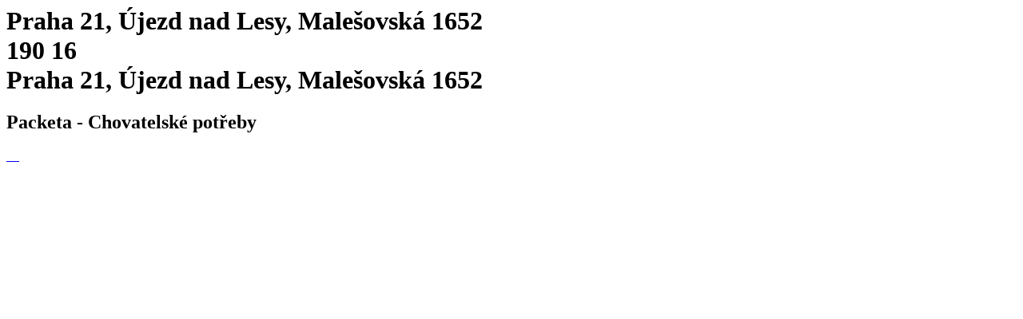

--- FILE ---
content_type: text/html; charset=utf-8
request_url: https://www.packeta.de/pick-up-points/praha-21-ujezd-nad-lesy-malesovska-1652
body_size: 3890
content:

    <html>
      <html lang="de-DE">
      <head>
        <title>Praha 21, Újezd nad Lesy, Malešovská 1652 - Chovatelské potřeby | Abgabestelle - 
		    Packeta</title>
        <meta data-n-head="ssr" charset="utf-8">
        <meta data-n-head="ssr" name="viewport" content="width=device-width,initial-scale=1">
        <link data-n-head="ssr" rel="icon" type="image/x-icon" href="/favicon.ico">
        <link data-n-head="ssr" rel="icon" type="image/svg+xml" href="/favicon.svg">
        <link data-n-head="ssr" rel="preconnect" href="https://fonts.gstatic.com" crossorigin="true">
        <link data-n-head="ssr" rel="canonical" href="https://www.packeta.de/pick-up-points/praha-21-ujezd-nad-lesy-malesovska-1652" crossorigin="true">
        <meta data-n-head="ssr" data-hid="description" name="description" content="Die Verkaufsstelle befindet sich neben dem Albert.">
        <meta data-n-head="ssr" data-hid="twitter:title" name="twitter:title"
            content="Praha 21, Újezd nad Lesy, Malešovská 1652 - Chovatelské potřeby | Abgabestelle - 
		    Packeta">
        <meta data-n-head="ssr" data-hid="twitter:description" name="twitter:description"
            content="Die Verkaufsstelle befindet sich neben dem Albert.">
        <meta data-n-head="ssr" data-hid="twitter:image" name="twitter:image"
            content="https://a.storyblok.com/f/107914/463x347/1f38e5f220/ilustrace-package-delivery.png">
        <meta data-n-head="ssr" data-hid="og:title" property="og:title"
            content="Praha 21, Újezd nad Lesy, Malešovská 1652 - Chovatelské potřeby | Abgabestelle - 
		    Packeta">
        <meta data-n-head="ssr" data-hid="og:description" property="og:description" content="Die Verkaufsstelle befindet sich neben dem Albert.">
        <meta data-n-head="ssr" data-hid="og:image" property="og:image"
            content="https://a.storyblok.com/f/107914/463x347/1f38e5f220/ilustrace-package-delivery.png">
        <meta data-n-head="ssr" data-hid="og:image:secure_url" property="og:image:secure_url"
            content="https://a.storyblok.com/f/107914/463x347/1f38e5f220/ilustrace-package-delivery.png">
        <meta data-n-head="ssr" data-hid="i18n-og" property="og:locale" content="de-DE">
      </head>
      <body>
        <h1 class="h5">
          Praha 21, Újezd nad Lesy, Malešovská 1652<br>
          190 16<br>
          Praha 21, Újezd nad Lesy, Malešovská 1652
        </h1>
        <h2>Packeta - Chovatelské potřeby</h2><div data-v-67a9146b="" class="gallery"><a data-v-67a9146b="" href="https://files.packeta.com/points/normal/IMG_20190920_122208_1569401699z11v8.jpg" target="_blank" class="gallery-item">
      <img data-v-67a9146b="" src="https://files.packeta.com/points/thumb/IMG_20190920_122208_1569401699z11v8.jpg" alt="" class="img-fluid image"></a><a data-v-67a9146b="" href="https://files.packeta.com/points/normal/IMG_20190920_122152_1569401699g4e1a.jpg" target="_blank" class="gallery-item">
      <img data-v-67a9146b="" src="https://files.packeta.com/points/thumb/IMG_20190920_122152_1569401699g4e1a.jpg" alt="" class="img-fluid image"></a><a data-v-67a9146b="" href="https://files.packeta.com/points/normal/point_5311_56e897b928d0.jpg" target="_blank" class="gallery-item">
      <img data-v-67a9146b="" src="https://files.packeta.com/points/thumb/point_5311_56e897b928d0.jpg" alt="" class="img-fluid image"></a><a data-v-67a9146b="" href="https://files.packeta.com/points/normal/point_5311_072681b07299.jpg" target="_blank" class="gallery-item">
      <img data-v-67a9146b="" src="https://files.packeta.com/points/thumb/point_5311_072681b07299.jpg" alt="" class="img-fluid image"></a><a data-v-67a9146b="" href="https://files.packeta.com/points/normal/point_5311_902ace85eb75.jpg" target="_blank" class="gallery-item">
      <img data-v-67a9146b="" src="https://files.packeta.com/points/thumb/point_5311_902ace85eb75.jpg" alt="" class="img-fluid image"></a></div><div></div></div>
      </body>
    </html>
  